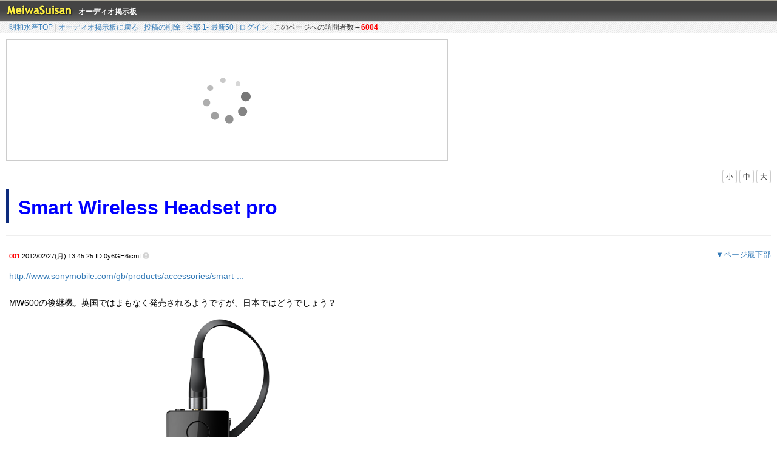

--- FILE ---
content_type: text/html; charset=UTF-8
request_url: https://bbs111.meiwasuisan.com/audio/1330317925/
body_size: 23898
content:
<!DOCTYPE html>
<html lang="ja">
<head>
<meta http-equiv="content-language" content="ja" />
<meta http-equiv="Content-Type" content="text/html; charset=UTF-8" />
<meta http-equiv="X-UA-Compatible" content="IE=edge" />
<title>Smart Wireless Headset pro オーディオ画像掲示板 明和水産</title>
<meta name="description" content="Smart Wireless Headset pro -  - http://www.sonymobile.com/gb/products/accessories/smart-wireless-headset-pro/    MW600の後継機。英国ではまもなく発売されるようですが、日本ではどうでしょう？" />
<meta name="robots" content="noindex" />
<link rel="canonical" href="https://bbs111.meiwasuisan.com/audio/1330317925/" />
<link rel="alternate" media="handheld" href="https://bbs111.meiwasuisan.com/audio/1330317925/" />
<link rel="stylesheet" href="//www.meiwasuisan.com/common/css/meiwa.css" type="text/css" />
<script src="//ajax.googleapis.com/ajax/libs/jquery/3.4.1/jquery.min.js"></script>
<link rel="stylesheet" href="//maxcdn.bootstrapcdn.com/bootstrap/3.3.7/css/bootstrap.min.css" />
<script src="//maxcdn.bootstrapcdn.com/bootstrap/3.3.7/js/bootstrap.min.js"></script>
<script src="//cdnjs.cloudflare.com/ajax/libs/bootstrap-validator/0.5.3/js/bootstrapValidator.min.js"></script>
<script src="//cdnjs.cloudflare.com/ajax/libs/jquery-cookie/1.4.1/jquery.cookie.js" type="text/javascript"></script>
<script src="//www.meiwasuisan.com/common/js/jquery.textresizer.min.js" type="text/javascript"></script>
<meta property="og:type" content="article" />
<meta property="og:title" content="Smart Wireless Headset proオーディオ画像掲示板 明和水産" />
<meta property="og:description" content="http://www.sonymobile.com/gb/products/accessories/smart-wireless-headset-pro/    MW600の後継機。英国ではまもなく発売されるようですが、日本ではどうでしょう？" />
<meta property="og:url" content="https://bbs111.meiwasuisan.com/audio/1330317925/" />
<meta property="og:site_name" content="明和水産" />
<meta property="og:image" content="//bbs111.meiwasuisan.com/bbs/audio/img/13303179250001.png" />
<script type="text/javascript"><!--
//--></script>

<script type="text/javascript">
<!--
var sep_x = 10;    // メッセージのマウス位置からのX方向離れ（右方向＋）
var sep_y = 5;   // メッセージのマウス位置からのY方向離れ（下方向＋）
var x = -300;
var y = -100;
var ms = 0;
var ie4 = (navigator.appVersion.indexOf('MSIE 4')>=0);
var op6 = (navigator.userAgent.indexOf('Opera 6')>=0)||(navigator.userAgent.indexOf('Opera/6')>=0);

// マウス座標位置取得
function handlerMM(e){
    x = (document.all) ? document.body.scrollLeft+event.clientX : (op6)?event.clientX : e.pageX;
    y = (document.all) ? document.body.scrollTop+event.clientY : (op6)?event.clientY : e.pageY;
    flg=1;
}

// フローティングメッセージの表示
function OnLink(ms){
   var Target = ms;
   R.innerHTML= Target.innerHTML;
   if (flg==1 && document.all){
       var thisspan = document.all("R").style;
       thisspan.posLeft=x+sep_x + "px";
       thisspan.posTop =y+sep_y + "px";
       thisspan.visibility="visible"
   }
   if (flg==1 && document.layers){
       var thisspan = eval("document.R");
       thisspan.left=x+sep_x + "px";
       thisspan.top=y+sep_y + "px";
       thisspan.visibility="visible"
   }
   if (flg==1 && !document.all && document.getElementById){
       var thisspan = document.getElementById("R");
       thisspan.style.left=x+sep_x + "px";
       thisspan.style.top =y+sep_y + "px";
       thisspan.style.visibility="visible"
   }
}

// フローティングメッセージの非表示
function OffLink(){
   if (document.all){
       var thisspan = document.all("R").style;
       thisspan.visibility="hidden";
   }
   if (document.layers){
       var thisspan = eval("document.R");
       thisspan.visibility="hidden";
   }
   if (!document.all && document.getElementById){
       var thisspan = document.getElementById("R");
       thisspan.style.visibility="hidden";
   }
}

function NN_reload(){
      if (document.layers) location.reload();// ネスケリロード（リサイズ時）
}

// マウスイベント設定
if (document.layers){
    document.captureEvents(Event.MOUSEMOVE);
}
if (!document.all && document.getElementById && !op6){
    window.onmousemove = handlerMM;
    window.captureEvents(Event.MOUSEMOVE);
}else{
    document.onmousemove = handlerMM;
}

window.onresize = NN_reload;

//-->
</script>

</head>
<body>

<script type="text/javascript">
<!--
function BackOrClose()
{
	if (window.name == "threadFrame")
	{
		window.close();
	}
	else if ( (document.referrer.indexOf("/audio/")) == -1 && (document.referrer.indexOf("/digest.html")) == -1 )
	{
		location.href = "../../../../audio/";
	}
	else if (window.name == "mainFrame")
	{
		history.back();
	}else{
		window.close();
	}
}
// -->
</script>

<div id="header">
<table width="100%" height="35" border="0" cellpadding="0" cellspacing="0" background="//www.meiwasuisan.com/images/titlebar_bg.gif">
<tr>
<td width="123"><a href="//www.meiwasuisan.com/" target="_top"><img src="//www.meiwasuisan.com/images/titlelogo_small.gif" alt="明和水産" width="113" height="35" hspace="8" border="0" align="absmiddle"></a></td>
<td><span class="bbsname">オーディオ掲示板</span></td>
<td>&nbsp;</td>
</tr>
</table>
<div class="toplink">
<a href="//www.meiwasuisan.com/">明和水産TOP</a> <span style="color:#cccccc;">|</span>
<a href="/audio">オーディオ掲示板に戻る</a> <span style="color:#cccccc;">|</span>
<a href="/bin/delete.php?mode=view&bbs=audio&key=1330317925">投稿の削除</a> <span style="color:#cccccc;">|</span>

<a href="/audio/1330317925/">全部</a>
<a href="/audio/1330317925/1-100">1-</a>
<a href="/audio/1330317925/l50">最新50</a> <span style="color:#cccccc;">|</span>
<a href="//kote.meiwasuisan.com/login.php">ログイン</a> <span style="color:#cccccc;">|</span>
このページへの訪問者数→<span style="color:#ff0000;font-weight:bold;">6004</span>
</div>
</div>

<div id="content">

<script type="text/javascript">rakuten_design="slide";rakuten_affiliateId="0fe81c60.a13a08b5.0fe81c61.260562b2";rakuten_items="ctsmatch";rakuten_size="728x200";rakuten_target="_blank";rakuten_theme="gray";rakuten_border="on";rakuten_auto_mode="on";rakuten_genre_title="off";rakuten_recommend="on";rakuten_adNetworkId="lsjmw";rakuten_adNetworkUrl="https%3A%2F%2Fr-ad.linkshare.jp%2Fmwdlp%3Fid%3Dw31NS5dm8JA%26offerid%3D946283%26url%3D";rakuten_genreId="0";</script><script type="text/javascript" src="https://xml.affiliate.rakuten.co.jp/widget/js/rakuten_widget.js"></script><ul id="textresizer">
<button type="button" class="btn btn-default btn-xs">小</button>
<button type="button" class="btn btn-default btn-xs">中</button>
<button type="button" class="btn btn-default btn-xs">大</button>
</ul>
<script type="text/javascript">
jQuery(document).ready( function() {
    $( "#textresizer button" ).textresizer({
        target: "#threadarticle",                       // 対象要素
        type: "fontSize",                        // サイズ指定方法
        sizes: [ "11px", "14px", "17px"],// フォントサイズ
        selectedIndex: 2                         // 初期表示
    });
});
</script>
<h1 id="threadtitle">
<span onClick="BackOrClose()" style="cursor:hand;">Smart Wireless Headset pro</span>
</h1>
<hr />
<a name="top"></a>
<span style="float: right;"><font size="2"><a href="/audio/1330317925/#bottom">▼ページ最下部</a></font></span>
<div id="threadarticle" align="left">
<div id="R1" class="threadline">
<div class="messid">
<a name="#1"></a><span class="resno">001</span>  <span class="restime"> 2012/02/27(月) 13:45:25 ID:0y6GH6icmI </span> <a href="//www.meiwasuisan.com/tsuho.php?url=//bbs111.meiwasuisan.com/audio/1330317925/1" target="_blank"><span class="glyphicon glyphicon-exclamation-sign" aria-hidden="true" style="color: lightgray;"></span></a> 
</div>
<div class="message">
<a href="//link2.in/jump?http://www.sonymobile.com/gb/products/accessories/smart-wireless-headset-pro/" target="_blank">http://www.sonymobile.com/gb/products/accessories/smart-...</a> <br>  <br> MW600の後継機。英国ではまもなく発売されるようですが、日本ではどうでしょう？<br clear="all"><img src="//bbs111.meiwasuisan.com/bbs/audio/img/13303179250001.png" width="620" height="440" onClick="BackOrClose()" style="cursor:hand;margin-top:.5em;"><br />
<div class="funcicon">
<script language="JavaScript">
	if (window.name == "mainFrame"){
		document.write('<a href="/audio/1330317925/l50" target="_blank"><img src="//www.meiwasuisan.com/images/betsumado.gif"></a>');
	}
</script>
</div>
<p style="font-size:80%;text-align:right;margin:0;padding-right:10px;"><a href="#commentform" class="henshin" id="&gt;&gt;1" style="color:#cecece"><span class="glyphicon glyphicon-pencil" aria-hidden="true"></span> 返信する</a></p>
</div>
</div>
<div id="R2" class="threadline"><div class="messid"><a name="#2"></a><span class="resno">002</span>  <span class="restime"> 2012/02/27(月) 18:30:51 ID:DLRkoIyM6Y </span> <a href="//www.meiwasuisan.com/tsuho.php?url=//bbs111.meiwasuisan.com/audio/1330317925/2" target="_blank"><span class="glyphicon glyphicon-exclamation-sign" aria-hidden="true" style="color: lightgray;"></span></a> </div>
<div class="message">
日本の公式には予告もないね。発売されたら買いたいけど。 <br> それよりオフィシャルのトップページが個人のページみたいな突貫工事でわろたw <br> 当然だけど今日発表されたXperia PとUにはソニエリのマークがなくなってSONY <br> ロゴだけになったからかなんとなく家電品みたいな印象やね。 <br> <a href="//link2.in/jump?http://www.sonyericsson.co.jp/index.html" target="_blank">http://www.sonyericsson.co.jp/index.htm...</a>
<p style="font-size:80%;text-align:right;margin:0;padding-right:10px;"><a href="#commentform" class="henshin" id="&gt;&gt;2" style="color:#cecece"><span class="glyphicon glyphicon-pencil" aria-hidden="true"></span> 返信する</a></p>
</div>
</div>
<div id="R3" class="threadline"><div class="messid"><a name="#3"></a><span class="resno">003</span>  <span class="restime"> 2012/02/28(火) 11:32:01 ID:uR0C2egGdw </span> <a href="//www.meiwasuisan.com/tsuho.php?url=//bbs111.meiwasuisan.com/audio/1330317925/3" target="_blank"><span class="glyphicon glyphicon-exclamation-sign" aria-hidden="true" style="color: lightgray;"></span></a> </div>
<div class="message">
ＭＷ６００使ってるけど、 <br> クリップ摘む時に、発信ボタンも一緒に摘んでしまうんだよねw <br>  <br> これもボタンの位置を見ると考慮されてないらしい <br> スライド式のボリュウム調整は廃止されてるみたい
<p style="font-size:80%;text-align:right;margin:0;padding-right:10px;"><a href="#commentform" class="henshin" id="&gt;&gt;3" style="color:#cecece"><span class="glyphicon glyphicon-pencil" aria-hidden="true"></span> 返信する</a></p>
</div>
</div>
<div id="R4" class="threadline"><div class="messid"><a name="#4"></a><span class="resno">004</span>  <span class="restime"> 2012/02/28(火) 14:12:03 ID:jo5/7q9QGc </span> <a href="//www.meiwasuisan.com/tsuho.php?url=//bbs111.meiwasuisan.com/audio/1330317925/4" target="_blank"><span class="glyphicon glyphicon-exclamation-sign" aria-hidden="true" style="color: lightgray;"></span></a> </div>
<div class="message">
<a href="https://bbs111.meiwasuisan.com/img/audio/13303179250004.jpg" target="_blank" onClick="window.open('https://bbs111.meiwasuisan.com/img/audio/13303179250004.jpg');return(false)"><img src="//bbs111.meiwasuisan.com/bbs/audio/img2/13303179250004.jpg" width="152" height="84" align="left" class="thumb" /></a>概ね高評だったMW600ですが、不評だった音量調節方式はタッチ式からオーソドックスなボタン式に改良？されているみたいですね。 <br> クリップを留める時の受話ボタンの誤操作も円筒形状よりは少なくなるかもしれませんね。 <br> 個人的には単体でMP3プレイヤーとしても使える新機能にも魅力を感じます。<br clear="all" />
<p style="font-size:80%;text-align:right;margin:0;padding-right:10px;"><a href="#commentform" class="henshin" id="&gt;&gt;4" style="color:#cecece"><span class="glyphicon glyphicon-pencil" aria-hidden="true"></span> 返信する</a></p>
</div>
</div>
<div id="R5" class="threadline"><div class="messid"><a name="#5"></a><span class="resno">005</span>  <span class="restime"> 2012/03/21(水) 00:25:17 ID:bE0Zw5Tp/A </span> <a href="//www.meiwasuisan.com/tsuho.php?url=//bbs111.meiwasuisan.com/audio/1330317925/5" target="_blank"><span class="glyphicon glyphicon-exclamation-sign" aria-hidden="true" style="color: lightgray;"></span></a> </div>
<div class="message">
スマートウオッチなんかと一緒に発売されるんだろうけど <br> 発表だけしといてあとは暫く放置なんていい加減さが今の <br> SONYを象徴してる気がする
<p style="font-size:80%;text-align:right;margin:0;padding-right:10px;"><a href="#commentform" class="henshin" id="&gt;&gt;5" style="color:#cecece"><span class="glyphicon glyphicon-pencil" aria-hidden="true"></span> 返信する</a></p>
</div>
</div>
<div id="R6" class="threadline"><div class="messid"><a name="#6"></a><span class="resno">006</span>  <span class="restime"> 2014/11/05(水) 19:40:53 ID:hkxQe9Tc/A </span> <a href="//www.meiwasuisan.com/tsuho.php?url=//bbs111.meiwasuisan.com/audio/1330317925/6" target="_blank"><span class="glyphicon glyphicon-exclamation-sign" aria-hidden="true" style="color: lightgray;"></span></a> </div>
<div class="message">
スライド式のボリュウム調整は廃止されてるみたい
<p style="font-size:80%;text-align:right;margin:0;padding-right:10px;"><a href="#commentform" class="henshin" id="&gt;&gt;6" style="color:#cecece"><span class="glyphicon glyphicon-pencil" aria-hidden="true"></span> 返信する</a></p>
</div>
</div>
</div>
<br />
<a name="bottom"></a>
<span style="float: right;"><font size="2"><a href="/audio/1330317925/#top">▲ページ最上部</a></font></span>
<p style="color:red;font-size:small;">
<b>ログサイズ：2 KB</b>
<b>有効レス数：6 </b>
<b>削除レス数：0 </b>
</p>
<hr />

<div style="
	padding: 0px;
	overflow: hidden;
	min-width:920px;
	position: relative;">
<ul style="list-style: none outside none;
	float: left;
	margin: 0 0 0 0;
	padding: 0;
	position: relative;
	left: 50%;">
<li style="float: left;
	margin-right: 8px;
	padding: 0px;
	position: relative;
	left: -50%;">
<!-- admax -->
<!-- admax -->
</li>

<li style="float: left;
	margin-right: 8px;
	padding: 0px;
	position: relative;
	left: -50%;">
<!--
<iframe src="//rcm-fe.amazon-adsystem.com/e/cm?t=ppqxnp-22&o=9&p=12&l=ur1&category=amazonsale&f=ifr" width="300" height="250" scrolling="no" border="0" marginwidth="0" style="border:none;" frameborder="0"></iframe>
-->
</li>

<li style="float: left;
	margin-right: 0px;
	padding: 0px;
	position: relative;
	left: -50%;">
<!-- admax -->
<!-- admax -->
</li>
</ul>
</div>

<hr />
<div style="font-size:80%">
<center><span onClick="BackOrClose()" style="cursor:hand;color:blue;"><strong></strong></span></center>
<div style="text-align:center"><button type="button" id="button-closeback" class="btn btn-primary btn-sm" onClick="BackOrClose()">閉じる/戻る</button></div>
<hr />
<div class="alert alert-warning" role="alert">不適切な書き込みやモラルに反する投稿を見つけた時は、書き込み右の <span class="glyphicon glyphicon-exclamation-sign" aria-hidden="true" style="color: lightgray;"></span> マークをクリックしてサイト運営者までご連絡をお願いします。確認しだい削除いたします。</div>
<hr />
<a href="./">オーディオ掲示板に戻る</a> <a href="/audio/1330317925/">全部</a>
<a href="/audio/1330317925/7-106">次100</a> <a href="/audio/1330317925/l50">最新50</a><br />
<hr />
スレッドタイトル：Smart Wireless Headset pro<br />
<hr />
</div>
<h4>レス投稿</h4>


<form method="post" action="/bin/bbs.php" enctype="multipart/form-data" id="commentform" role="form" class="well">

<script type="text/javascript">
$(function() {
    $('#commentform').bootstrapValidator({
        live: 'enabled',
        feedbackIcons: {
            valid: 'glyphicon glyphicon-ok',
            invalid: 'glyphicon glyphicon-remove',
            validating: 'glyphicon glyphicon-refresh'
        },
        fields: {
            MESSAGE: {
                validators: {
                    notEmpty: { message: 'コメント本文は必須です' },
                    stringLength: { message: '5以上2048以内で入力してください', min:5, max:2048 }
                }
            },
            delkey: {
                validators: {
                    notEmpty: { message: '削除キーは必須です' },
                    stringLength: { message: '半角英数4～12文字以内で入力してください', min:4, max:12 }
                }
            }

        }
    });
    $('#button-confirm').click(function() {
        $('#commentform').bootstrapValidator('validate');
    });
});
</script>

<div class="form-group">
<label>固定ハンドル</label>
<span style="color:gray">未ログイン</span>　（<a href="//kote.meiwasuisan.com/login.php">ログイン</a>）<br /></div>
<div class="row">
<div class="form-group col-xs-4">
<label for="name">名前</label>
<input name="FROM" value="" size="25" maxlength="25" class="form-control input-sm" id="name" />
</div>
<div class="form-group col-xs-4">
<label for="mail">メアド</label>
<input name="mail" value="" size="25" maxlength="255" class="form-control input-sm" id="mail" placeholder="※省略可" />
</div>
<div class="form-group col-xs-4">
<label for="deletekey">削除KEY</label>
<input name="delkey" maxlength="12" size="25" value="" class="form-control input-sm" id="delkey" placeholder="半角英数12字以内" />
</div>
</div>



<div class="form-group">
<label for="commenthonbun">コメント</label>
<textarea name="MESSAGE" class="form-control input-sm" rows="10" id="commenthonbun"></textarea>
</div>

<div class="checkbox">
<label class="checkbox-inline">
<input type="checkbox" name="sage"> Sage
</label>
</div>




<div class="form-group">
<label for="media">ファイル種類</label><br />
<label class="radio-inline">
<input type="radio" name="media" value="image" checked="checked" onClick="ImageUploadSwitch2(1)"><span class="glyphicon glyphicon-picture" aria-hidden="true" style="color:gray"></span> 画像
</label>
<label class="radio-inline">
<input type="radio" name="media" value="sound" onClick="ImageUploadSwitch2(3)"><span class="glyphicon glyphicon-headphones" aria-hidden="true" style="color:gray"></span> 音声
</label>
<label class="radio-inline">
<input type="radio" name="media" value="movie" onClick="ImageUploadSwitch2(4)"><span class="glyphicon glyphicon-facetime-video" aria-hidden="true" style="color:gray"></span> YouTube
</label>
<!--
<label class="radio-inline">
<input type="radio" name="media" value="movie" onClick="ImageUploadSwitch2(7)"><span class="glyphicon glyphicon-facetime-video" aria-hidden="true" style="color:gray"></span> ニコニコ動画
</label>
-->
</div>

<div class="form-group">
<label for="file">ファイル</label>
<script language="JavaScript">
<!--
function ImageUploadSwitch2(nType)
{
	if (nType == 1)
	{
		layerImageUpload2.innerHTML = '<input type="file" name="file" size="80" id="file" class="form-control input-sm" /><p class="help-block small">↑画像ファイル（jpg,gif,png）</p>';
	}
	else if (nType == 3)
	{
		layerImageUpload2.innerHTML = '<input type="file" name="file" size="80" id="file" class="form-control input-sm" /><p class="help-block small">↑音声ファイル（mp3,wav,wma）1MBまで</p>';
	}
	else if (nType == 4)
	{
		layerImageUpload2.innerHTML = '<input type="text" name="movurl" size="60" value="https://www.youtube.com/watch?v=" id="file" class="form-control input-sm" /><p class="help-block small">↑YouTubeの動画ページURLを入力下さい。<br />例：https://www.youtube.com/watch?v=zyyCcjbrWOM<br />※<a href="http://www.youtube.com/" target="_blank">YouTubeはこちら</a><br /><br /><img src="/images/youtubehowto.gif"></p>';
	}
	else
	{
		layerImageUpload2.innerHTML = '<input type="text" name="movurl" size="60" value="https://www.nicovideo.jp/watch/sm****" id="file" class="form-control input-sm" /><p class="help-block small">↑ニコニコ動画の動画ページURLを入力下さい。<br />例：http://www.nicovideo.jp/watch/sm****<br />※<a href="http://www.nicovideo.jp/" target="_blank">ニコニコ動画はこちら</a></p>';
	}
}
// -->
</script>
<div id="layerImageUpload2">
<input type="file" name="file" size="80" id="file" class="form-control input-sm" /><p class="help-block small">↑画像ファイル（jpg,gif,png）</p>
</div>
</div>



<input type="hidden" name="bbs" value="audio">
<input type="hidden" name="key" value="1330317925">
<input type="hidden" name="passkey" value="s/ur7L6bj2qp1+rKJtIVrqfpkcnfdzxQym/SLleDIls=@GLupxV0G9bFOusw4rOD1jhPh53RJPpkPC+x7nrJahxE=" />
<input type="hidden" name="time" value="1768916994" />
<button type="submit" id="button-confirm" class="btn btn-primary" onClick="return confirm('投稿しますよ？\n注意：削除KEYは必須です');">書き込む</button>

<script type="text/javascript">
$(document).ready(function() {
    $("button#button-kiseicheck").click(function() {
 
        $("#ajax-content_kiseicheck").empty().append('<div id="loading" style="margin:20px;"><img src="//www.meiwasuisan.com/common/images/ajax-loader.gif" alt="Loading" width="30" height="30" /></div>');
        $(this).addClass('current');
 
        $.ajax({ url: '/bin/denycheck.php?bbs=audio', success: function(html) {
            $("#ajax-content_kiseicheck").empty().append(html);
            }
    });
    return false;
    });
});
</script>


<button type="button" id="button-kiseicheck" class="btn btn-default">投稿規制チェック</button>

<div id="ajax-content_kiseicheck"></div>

</form>


</div>
<div id="R" style="visibility:hidden; position: absolute;font-size:80%;" class="well"></div>


<script type="text/javascript"><!--
document.write("<script type=\"text/javascript\" src=\"//meiwasuisan.com/accessrank/access.php?ref=" + document.referrer + "\"></script>");
// --></script>


<div id="footer">
<div class="bottomlink"> <a href="//www.meiwasuisan.com/" target="_top"><b>明和水産</b></a>
<font color="#CCCCCC">|</font>
<a href="//www.meiwasuisan.com/info/">サイトについて</a>
<font color="#CCCCCC">|</font>
<a href="//www.meiwasuisan.com/info/chuui.html">注意事項</a>
<font color="#CCCCCC">|</font>
<a href="//www.meiwasuisan.com/contact/sakujo.html">削除依頼</a>
<font color="#CCCCCC">|</font>
<a href="//www.meiwasuisan.com/contact/toiawase.html">連絡先</a>
</div>
</div>


<script type="text/javascript">
$(function(){
	$('.henshin').click(function(){
		var id = $(this).attr('id');
		$("#commenthonbun").val(id);
	});
});

$(function(){
    $('a[href^=#]').click(function(){ 
        var speed = 500; //移動完了までの時間(sec)を指定
        var href= $(this).attr("href"); 
        var target = $(href == "#" || href == "" ? 'html' : href);
        var position = target.offset().top;
        $("html, body").animate({scrollTop:position}, speed, "swing");
        return false;
    });
});

</script>

</body>
</html>

--- FILE ---
content_type: text/css
request_url: https://www.meiwasuisan.com/common/css/meiwa.css
body_size: 18250
content:
body.ExOsWin{font-family:Meiryo,"MS PGothic",arial,sans-serif}
body.ExOsMac{font-family:arial,sans-serif}

body {
    font-family:Meiryo,"MS PGothic",arial,sans-serif;
    margin:0px;
}
#content {
    margin:10px;
}
#content_digest {
    margin:5px 0px 5px 0px;
}

#header {
    margin:0px;
}

#footer {
    color:#000000;
    line-height:120%;
    background-color:#EEEEEE;
    border-top:1px solid #CCCCCC;
    padding:8px;
}


img{
  border:0;
}

a{
  color : blue;
  text-decoration: none
}
a:visited{
  text-decoration: none
}
a:hover{
  color : red;
}


.clearfix:after {
  content: ".";
  display: block;
  height: 0;
  clear: both;
  visibility: hidden;
}
.clearfix { display: inline-table; }



.searchresult {
  padding: 0px 5px 5px 5px;
  overflow:hidden;
}
.searchresult2 {
  padding: 10px 10px 10px 0px;
  overflow:hidden;
}

.resulttitle {
  font-size:1.1em;
  line-height:1.3em;
  font-weight: bold;
  color: #0000FF;
  text-decoration:none;
  margin-bottom: 2px;
  word-break:break-all;
  word-wrap:break-word;
  overflow:hidden;

}
.resulttitle a, .resulttitle a:visited, .resulttitle a:hover {
  text-decoration:none;
}
.resulttitle img {
  margin-right:2px;
}
.resultimage {	
  /*float:left;*/
  margin-top: 3px;
  margin-bottom: 8px;

}
.resultimage tr td {	

}
.resultimage A img {	
  /*
  border-style:solid;
  border-color: #cccccc;
  padding: 4px;
  border-width: 1px;
  */
}

.resultimage A:visited img {	
  /*filter:Alpha(opacity=70); -moz-opacity:0.5; opacity:0.50;
  border-style:solid;
  border-color: #cccccc;
  padding: 4px;
  border-width: 1px;
  */

}
.resultimage A:hover img {	
  /*filter:Alpha(opacity=100); -moz-opacity:1.0; opacity:1.00;
  border-style:solid;
  border-color: #aaaaaa;
  padding: 4px;
  border-width: 1px;
  */
  /*filter:invert();*/
}

  
/*
div.resultimage img {
  border-style:solid;
  border-color: black;
  border-width: 2px 0 1px 0;
}

div.resultimage  a  img {
  border-color:blue!important;
  border-width: 1px!important;
}
*/

div.timeanddate {
  font-size: xx-small;
  color:green;
  font-style: italic;
}

span.reply {
  color:#FF0000;
  white-space: nowrap;
}
span.reply1 {
  color:#FF0000;
  white-space: nowrap;
}
span.reply2 {
  color:#FFCC00;
  white-space: nowrap;
}
span.reply3 {
  color:#0000FF;
  white-space: nowrap;
}
span.reply4 {
  color:#CCCCCC;
  white-space: nowrap;
}

div.itaname {
  font-size:80%;
}

.menutitle00 {
	background-color:#AAAAAA;
	padding:5px 0 5px 5px;
	margin:0px 0 0px 0;
	text-align:center;
	background: linear-gradient(90deg, #f00 0%, #f80 14.28%, #dd0 28.56%, #0d0 42.85%, #0dd 57.14%, #00f 71.42%, #e0e 85.71%, #f00 100%) 0% center / 200% auto;
	animation: menutitle00 12.0s linear infinite;
}
div.menutitle00 a {
	color:white;
	font-weight:bold;
}
@keyframes menutitle00 {
	to { background-position-x: 200%; }
}

.menutitle  {
	color:white;
	font-weight:bold;
	background-color:#aaaaaa;
	padding:5px 0 5px 5px;
	margin:0px 0 0px 0;
	color:white;
	font-weight:bold;
	background-color:#666666;
	padding:4px 0 4px 5px;
	margin:0px 0px 0px 0;
}

.menulistblock{
    margin:0px 0px 0px 1px;
	padding: 5px 0px 5px 0px;
	list-style: none;
}

.menulistblock p{
	padding: 0px 0px 0px 2px;
    margin:0px 0px -2px 0px;
	list-style: none;
	}

.bbslistblock{
    margin:0px 0px 0px 1px;
	padding: 5px 0px 5px 0px;
	list-style: none;
	background: url(/common/images/line-dot.gif) 0 0 repeat-x;
}

.bbslistblock p{
	padding: 0px 0px 0px 12px;
    margin:0px 0px -2px 0px;
	list-style: none;
	background: url(/common/images/tv-item.gif) 0 0 no-repeat;
	}

.bbslistblock .top-child{
	padding: 0px 0px 0px 12px;
    margin:0px 0px -2px 0px;
	list-style: none;
	background: url(/common/images/square.gif) 0 0 no-repeat;
	}

.bbslistblock .last-child{
	padding: 0px 0px 0px 12px;
	list-style: none;
	background: url(/common/images/tv-item-last.gif) 0 0 no-repeat;
}

.bbslistblock img{
	vertical-align: -15%;
	margin-left:1px;
	}


#mainbbslist  {
	margin:5px 0px 8px 0;
}

#ytbbslist  {
	margin:5px 0px 8px 0;
}
#unneimenulist  {
	margin:5px 0px 8px 0;
}
#etcmenulist  {
	margin:5px 0px 8px 0;
}
#linkslist  {
	margin:5px 0px 8px 0;
}

.bbsmenu  {
	display:block;
	width:100%;
    font-size:80%;
    text-decoration: none;
    margin:0px;
    padding:1px 0px 1px 3px;
}
.bbsmenu_up  {
    font-size:80%;
    line-height:100%;
    list-style-type: none;
    margin:0px 0 0 0px;
    padding:0 0 0 15px;
    background-image:url('//www.meiwasuisan.com/images/up.gif');
    background-repeat:no-repeat;
    background-position:0 50%;
}
.bbsmenu_stay  {
    font-size:80%;
    line-height:100%;
    list-style-type: none;
    margin:0px 0 0 0px;
    padding:0 0 0 15px;
    background-image:url('//www.meiwasuisan.com/images/stay.gif');
    background-repeat:no-repeat;
    background-position:0 50%;
}
.bbsmenu_down  {
    font-size:80%;
    line-height:100%;
    list-style-type: none;
    margin:0px 0 0 0px;
    padding:0 0 0 15px;
    background-image:url('//www.meiwasuisan.com/images/down.gif');
    background-repeat:no-repeat;
    background-position:0 50%;
}
.linkstitle  {
    font-size:80%;
    line-height:100%;
    list-style-type: none;
    color: #666666;
    margin:5px 0px 2px 0px;
    padding:0 0 0 15px;
    background-image:url('//www.meiwasuisan.com/images/marugray.gif');
    background-repeat:no-repeat;
    background-position:1px 0px;
}

.links  {
    font-size:80%;
    line-height:100%;
    list-style-type: none;
    color: #666666;
    margin:0px 0px 0px 0px;
    padding:0 0 0 3px;
    background-repeat:no-repeat;
    background-position:5px -1px;
}

.dispsw  {
    font-size:10px;
    line-height:100%;
    list-style-type: none;
    margin:0px 0 5px 0px;
    padding:0 0 0 12px;
    background-image:url('//www.meiwasuisan.com/images/down.gif');
    background-repeat:no-repeat;
    background-position:0 50%;
}
.categorytitle{
    font-size:80%;
    color:#FFFF00;
    line-height:120%;
    background-color:black;
    font-weight:bolder;
    padding:6px 0 6px 25px;
    margin:5px 0px 3px 0px;
    background-image:url('//www.meiwasuisan.com/images/challenger.gif');
    background-repeat:no-repeat;
    background-position:5px 45%;

}
.18kin{
    line-height:100%;
    background-color:#FF0000;
    font-weight:bolder;
    padding:4px 0 4px 5p;
    margin:-5px 0px 3px 0px;

}
.18kin a{
    font-size:80%;
    color:#FFFFFF;
}

.bbsname {
    font-size:12px;
	position:relative;
	top:1px;
    color:#FFFFFF;
    font-weight:bolder;
}

.titlebar_pink {
    display: block;
    font-size:12px;
    color:#FFFFFF;
    line-height:120%;
    background-color:hotpink;
    font-weight:bolder;
    padding:8px 0 8px 10px;
    margin:0px 0px 5px 0px;
}
.titlebar_pink a, .titlebar_pink a:hover, .titlebar_pink a:visited {
	color: white;
}


.toplink {
    font-size:9pt;
    line-height:130%;
    margin:0px 0px 0px 0px;
    padding:1px 0 1px 15px;
    background-image:url('//www.meiwasuisan.com/images/sha_bg.gif');
    background-repeat:x-repeat;
    border-top:2px solid #DDDDDD;
    border-bottom:1px solid #DDDDDD;
}
.bottomlink {
    font-size:.8em;
    line-height:120%;
    margin:0px 0px 0px 0px;
}

.optionbox {
	color:#000000;
	line-height:110%;
	background-color:#F0F1F2;
	border:1px solid #D0D5DA;
	padding:6px;
	margin:0px 0px 15px 0px;
	vertical-align: middle;
	border-radius: 3px;
	-webkit-border-radius: 3px;
	-moz-border-radius: 3px;
}
.bbstitle {
    font-size:1em;
    color:#000000;
    line-height:120%;
    font-weight:bold;
    padding:0px 0px .17em 0px;
	border-bottom: 1px solid #CCCCCC;
}

dl.bbskeywords {
	font-size:75%;
	font-weight:bold;
	line-height:1.1em;
	margin:10px 0 5px 0;
	overflow:hidden;
}

dl.bbskeywords li {
	float:left;
	list-style-type: none;
	margin:0;
	color:#FFFFFF;
	background-color:#FF0000;
	margin-right:5px;
	padding:4px 4px 2px 3px;
	vertical-align: middle;
	border-radius: 3px;
	-webkit-border-radius: 3px;
	-moz-border-radius: 3px;
}

.bbsoption {
	font-size:80%;
	color:#000000;
	line-height:130%;
	padding-top: .2em;
	clear:both;
}


.bbsguide {
    font-size:80%;
    color:#000000;
    margin:10px 0 10px 0;
}
.headad {
    font-size:80%;
    line-height:120%;
    background-color:#FF3300;
    border:1px solid #333333;
    padding:7px;
    margin:0px 0px 15px 0px;
    font-weight:bolder;

}

.newthreadform {
}
.newthreadform2 {
    font-size:80%;
    color:#000000;
    line-height:120%;
}

#threadtitle {
	border-left: 5px solid #0C2A7C;
    font-size:2.3em;
    color:#0000FF;
    line-height:160%;
    font-weight:bold;
	margin:10px 0 10px 0;
	padding: 5px 0 0 15px;
    font-family:Meiryo,"MS PGothic",arial,sans-serif;

}

#subtitle {
	display: block;
	font-size:12px;
    color:#777777;
    line-height:140%;
    font-weight:bolder;    
	margin: 2px 0 10px 2px;
	padding: 0 0 0 0px;

}
.alert_red{
	text-align:center;
	margin: 15px 0px 0px 0px;

}
.alert_red p{
	display:inline;
	font-size:12px;
    color:#FFFF00;
    background-color:#FF0000;
    font-weight:bolder;    
	padding: 6px 5px 5px 5px;

}
.alert_yellow{
	text-align:center;
	margin: 15px 0px 0px 0px;

}
.alert_yellow p{
	display:inline;
	font-size:12px;
    color:#000000;
    background-color:#FFFF00;
    font-weight:normal;    
	padding: 6px 5px 5px 5px;

}
.nokorijikan{
	text-align:right;
	margin: 15px 0px 0px 0px;

}
.nokorijikan p{
	display:inline;
	font-size:12px;
    color:#FFFFFF;
    background-color:#FF0000;
    font-weight:bolder;    
	padding: 6px 5px 5px 5px;

}
#threadarticle {
    color:#000000;
    margin-bottom : 2em;
}
#threadarticle .messid {
    font-size:0.8em;word-break: break-all;width:95%;
}
#threadarticle .threadline {
    padding:5px;
    margin-bottom:1.8em;
}

#threadarticle .threadline:hover {
    background: #fcfcfc;
}


#threadarticle .message {
    font-size:1em;
    margin-top:1em;
    line-height:160%;
}


#threadarticle .message img{
    border-radius: 3px;
    -webkit-border-radius: 3px;
    -moz-border-radius: 3px;
}
#threadarticle .funcicon {
    margin:5px 0px 0px 0px;
}


#threadarticle .thumb {
    margin: .2em .5em .5em 0 ;
}
#threadarticle embed {
    margin: .2em 0 .5em 0 ;
}
.rvsaccs {
    font-size:80%;
    color:#000000;
    line-height: 120%;
}

.keyword {
    color:#FFFFFF;
    background-color:#FF0000;
    margin-right:5px;
    padding:2px;
}
.keyword a, .keyword a:visited, .keyword a:hover  {
    color:#FFFF00;
	font-weight:bold;
}
.resname {
    /*color:gray;*/
    /*font-weight:bold;*/
	/*font-family: Arial, "�l�r �o�S�V�b�N", Osaka, sans-serif;*/
}
.resname a:link, .resname a:visited  {
    color:black;
}
.restime {
    color:#000000;
}
.resno {
    color:#FF0000;
    font-weight:bold;
    font-family:Arial,'�l�r�S�V�b�N',sans-serif ;
}
.shouryaku {
    color:#FF0000;
    font-size:9pt;
	padding:.5em 0 .3em 0;
	border-top: solid 1px #EEEEEE;
}
.wrapperFlex {
	margin: 10px 10px 5px 10px; 
}
/* Standard headers */
div#logo {
	margin: 0 0 0;
	float: left;
	width: 250px;
}

div#logo #logoLink {
	background: url("./images/logo_su_36x36.png") no-repeat left top;
	display: block;
	text-decoration: none;
	float: left;
	margin: 0;
	padding: 0;
	width: 36px;
	height: 36px;
}

div#logo h1{
	font-family: "Trebuchet MS", Arial, Helvetica, Verdana, sans-serif;
	font-size: 28px;
	margin-bottom: -3px;
	padding: 0px 0px 0px 0px;
}

div#logo h1, div#logo h1 a, div#logo h1 a:hover {
	color: #666666;
	text-decoration: none;
}

div#logo p {
	font-size: 10px;
	letter-spacing: 0.05em;
	line-height: 1em;
	margin: 0;
}

div#logo p, div#logo p a, div#logo p a:hover {
	color: #999999;
	text-decoration: none;
}
div#search {
	color: #F0F0F0 !important;
	float: right;
	padding: 16px 0 0 0;
	font-size: 12px;
	width: 160px;
	height:24px;
}
div.link1 a {font-size:80%;
    line-height:120%;
    list-style-type: none;
    margin:0px 0 0 0px;
    padding:0 0 0 15px;
    background-image:url('//www.meiwasuisan.com/images/ar2.gif');
    background-repeat:no-repeat;
    background-position:0px 1px;
}

.lb_corner
{
    display: flex;
    justify-content: space-between; /* ���E�ɃX�y�[�X��z�u */
    align-items: center; /* �����c�ʒu�ɔz�u */
   	/*height: 34px;*/
	margin: 15px 0px 10px 0px;
	width:100%;
	height: auto;
	font-size:14px;
	line-height: 120%;
}

.lb_pager
{
	text-align: left;
	margin:0px 0px 0px 0px;
	padding:2px 10px 2px 5px;
}

.lb_sort
{
	text-align: right;
	margin:0px 0px 0px 0px;
	padding:2px 10px 2px 5px;
	line-height: 120%;
}


.lb_text
{
	margin: 6px 0px 10px 0px;
	padding: 0px 10px 6px 10px;
	font-size: 90%;
	line-height: 150%;
	border-bottom: solid 1px #348ECA;
}
.pagerCurrent {
	background-color: #999999;
	border: 0px solid #CCCCCC;
	color:white;
	font-weight:bold;
	padding: 2px 5px;
	margin-left: 2px;
	margin-right: 2px;
	border-radius: 2px;
	-webkit-border-radius: 2px;
	-moz-border-radius: 2px;

}

.pagerNotCurrent {
	color: red;
	padding: 2px 5px;
	margin-left: 2px;
	margin-right: 2px;
	cursor: pointer;
	cursor: hand;
	text-decoration: underline;
}

.newthreadbuttom
{
	margin: 50px;
}
.header_digest {
    margin:30px 0px 30px 0px;
}
.newreslist {
    margin:0px 0px 0px 3px;
	font-size:.8em;
	line-height: 100%;
}
.line_dot {
    margin:3px 0px 3px 0px;
	background-image:url('//www.meiwasuisan.com/images/line_dot.gif');
	background-repeat:repeat-x;
	background-position:0px 0px;
}
.spacer_1_1{
	width: 1px;
	height: 1px;
	background-image: url('//www.meiwasuisan.com/images/spacer.gif');
	background-repeat: no-repeat;
	font-size: 1px;
}
.newlink{
	position:relative;
	float: left; 
	width: 260px;
	font-size:.8em;
	font-weight:bold;
	
}
.betsumado{
	font-size:9pt;
	margin-top:-5px;
	margin-bottom:8px;
}
ul#textresizer{
	text-align:right;
	margin-top:10px;

}
ul#textresizer span {
	font-size:80%;
	text-align:right;
    color:#FFFFFF;
    background-color:#999999;
    padding:2px;
}
ul#textresizer button.textresizer-active {
	background: red;	color: #ffffff;
}

.bbsmenu_dot{
 	margin:3px 0px 3px 0px;
}
.bbsmenu_gunline{
 	margin:4px 0px 3px 0px;
}
.bbsmenu_catname{
	font-size:.8em;
	color:white;
	background-color:#BBBBBB;
	padding:4px 0 4px 5px;
 	margin:4px 0px 3px 0px;
}
.oshirase_top {

	color:#000000;
	font-size:.8em;
	line-height:120%;
	background-color:#E8F9FF;
	border:1px solid #0099CC;
	padding:8px;
	border-radius: 3px;
	-webkit-border-radius: 3px;
	-moz-border-radius: 3px;
}
.onegai {
    color:#000000;
	font-size:12px;
    line-height:120%;
    background-color:#FFFFFF;
    border:1px solid #CCCCCC;
    padding:8px;
    margin:10px 0px 5px 0px;
}


table tr td div.resultimage{
    /*float: left;*/
    width: 192px;
    height: 192px;
    position: relative;
    overflow: hidden;
    /*border-radius: 5px;
    -webkit-border-radius: 5px;
    -moz-border-radius: 5px;
    */
}
table tr td div.resultimage a {
    position: absolute;
    left: 50%;
    top: 50%;
    width: 1000%;
    height: 2000px;/* �c�͗p�r�����ĉ��� */
    line-height: 2000px;
    margin:-1000px 0 0 -500%;
    text-align: center;
}
table tr td div.resultimage2{
    /*float: left;*/
    width: 192px;
    height: 192px;
    position: relative;
    overflow: hidden;
    /*border-radius: 5px;
    -webkit-border-radius: 5px;
    -moz-border-radius: 5px;
    */
}

table tr td div.resultimage2 a {
    vertical-align: middle;
    height:160px;
}

table tr td div.resultimage2 a img {
    vertical-align: middle;
    border-radius: 3px;
    -webkit-border-radius: 3px;
    -moz-border-radius: 3px;
}

table tr td div.resultimage a img{
    
    /*width: auto;
    height: auto;
    min-height: 180px;
    min-width: 180px;
    max-height: 320px;
    max-width: 320px;
    */
    vertical-align: middle;
    border-radius: 3px;
    -webkit-border-radius: 3px;
    -moz-border-radius: 3px;
/*
  -moz-transform: scale(0.9,0.9);
  -webkit-transform: scale(0.9,0.9);
  -o-transform: scale(0.9,0.9);
  -ms-transform: scale(0.9,0.9);
*/
}
table tr td div.resultimage a img:hover{

}
table tr td.searchresult {
vertical-align: top;
}




#tab {
	margin-left: 0;
	padding-left: 0;
	margin-bottom: 0;
	height: 2.4em;
	overflow: hidden;
	text-align: center;
}
#tab li {
	float: left;
	list-style:none;
}
#tab li a {
border-top-left-radius:0.5em;
border-top-right-radius:0.5em;
-moz-border-radius-topleft:0.5em;
-moz-border-radius-topright:0.5em;
-webkit-border-top-left-radius:0.5em;
-webkit-border-top-right-radius:0.5em;
	display: block;
	height: 2.4em;
	border: 1px solid #ccc;
	border-bottom: 0;
	color: #777;
	text-align: center;
	width:90%;
	margin-left:5px;
	line-height:2.4em;
}
#tab li a:hover,
#tab li.present a {
background-color:#000000;
border:1px #000000 solid;
color:yellow;
font-weight:900;
text-decoration: none;
}


#page1, #page2, #page3, #page4, #page5 {
	margin-bottom: 2em;
	padding-top: 0.2em;
}


table.navBar td.current{
}





ul.sns-buttons {
	letter-spacing: -0.4em;
	margin: 10px auto 25px auto;
	text-align: center;
	padding: 0 0 0 0;
	width: 300px;
	overflow: hidden;
}
ul.sns-buttons li {
	display: inline-block;
	letter-spacing: 1;
	vertical-align: top;
	text-align: left;
}
ul.sns-buttons li.share {
	padding: 0 0 0 0px;
}

ul.sns-buttons li.share a {
	display: block;
	width: 83px;
	height: 64px;
	text-indent: -9999px;
	background-image: url('//www.meiwasuisan.com/images/parts.png');
	background-position: -74px -578px;
	background-size: 300px auto;
	-webkit-background-size: 300px auto;
	overflow: hidden;
	margin: 0 0 0 -10px;
}

ul.sns-buttons li.tweet a {
	display: block;
	width: 82px;
	height: 64px;
	text-indent: -9999px;
	background-image: url('//www.meiwasuisan.com/images/parts.png');
	background-position: -162px -578px;
	background-size: 300px auto;
	-webkit-background-size: 300px auto;
	overflow: hidden;
	margin: 0 3px 0 5px;
	
}
ul.sns-buttons li.line a {
	display: block;
	width: 37px;
	height: 63px;
	text-indent: -9999px;
	background-image: url('//www.meiwasuisan.com/images/parts.png');
	background-position: -247px -578px;
	background-size: 300px auto;
	-webkit-background-size: 300px auto;
	overflow: hidden;
	margin: 0 5px 0 0;
}
ul.sns-buttons li.follow {
	width: 72px;
}


div#loading {
	width: 100%;
	text-align:center;
	margin:10px;
}
div#loading img {
	width: 30px;
	height: auto;
}

.itaranktable td {
	padding:3px;
}
.itaranktable table tr td {
	border:1px solid #dddddd;
	font-size:11px;
}

input[type=file] {
    height: 35px;
}